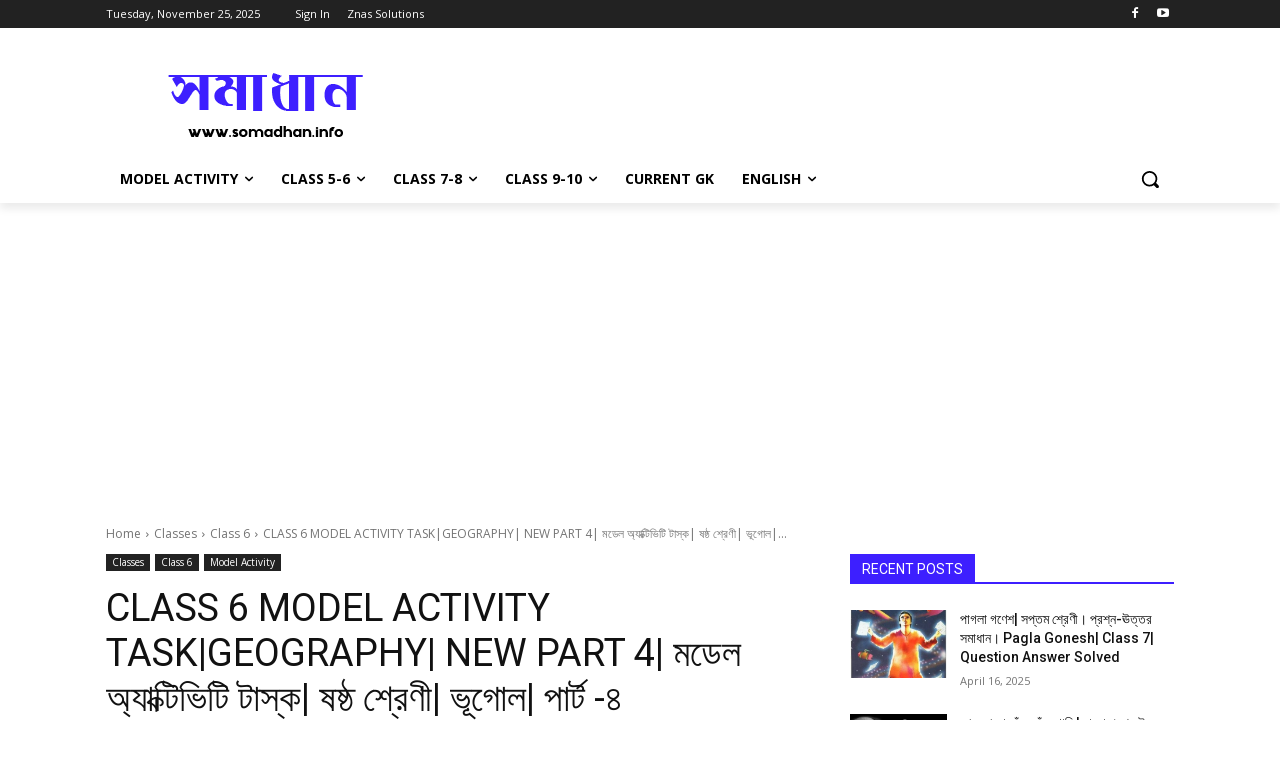

--- FILE ---
content_type: text/html; charset=utf-8
request_url: https://www.google.com/recaptcha/api2/aframe
body_size: 265
content:
<!DOCTYPE HTML><html><head><meta http-equiv="content-type" content="text/html; charset=UTF-8"></head><body><script nonce="iT-ygP8Vsrt_9_uQpKRGag">/** Anti-fraud and anti-abuse applications only. See google.com/recaptcha */ try{var clients={'sodar':'https://pagead2.googlesyndication.com/pagead/sodar?'};window.addEventListener("message",function(a){try{if(a.source===window.parent){var b=JSON.parse(a.data);var c=clients[b['id']];if(c){var d=document.createElement('img');d.src=c+b['params']+'&rc='+(localStorage.getItem("rc::a")?sessionStorage.getItem("rc::b"):"");window.document.body.appendChild(d);sessionStorage.setItem("rc::e",parseInt(sessionStorage.getItem("rc::e")||0)+1);localStorage.setItem("rc::h",'1764019851417');}}}catch(b){}});window.parent.postMessage("_grecaptcha_ready", "*");}catch(b){}</script></body></html>